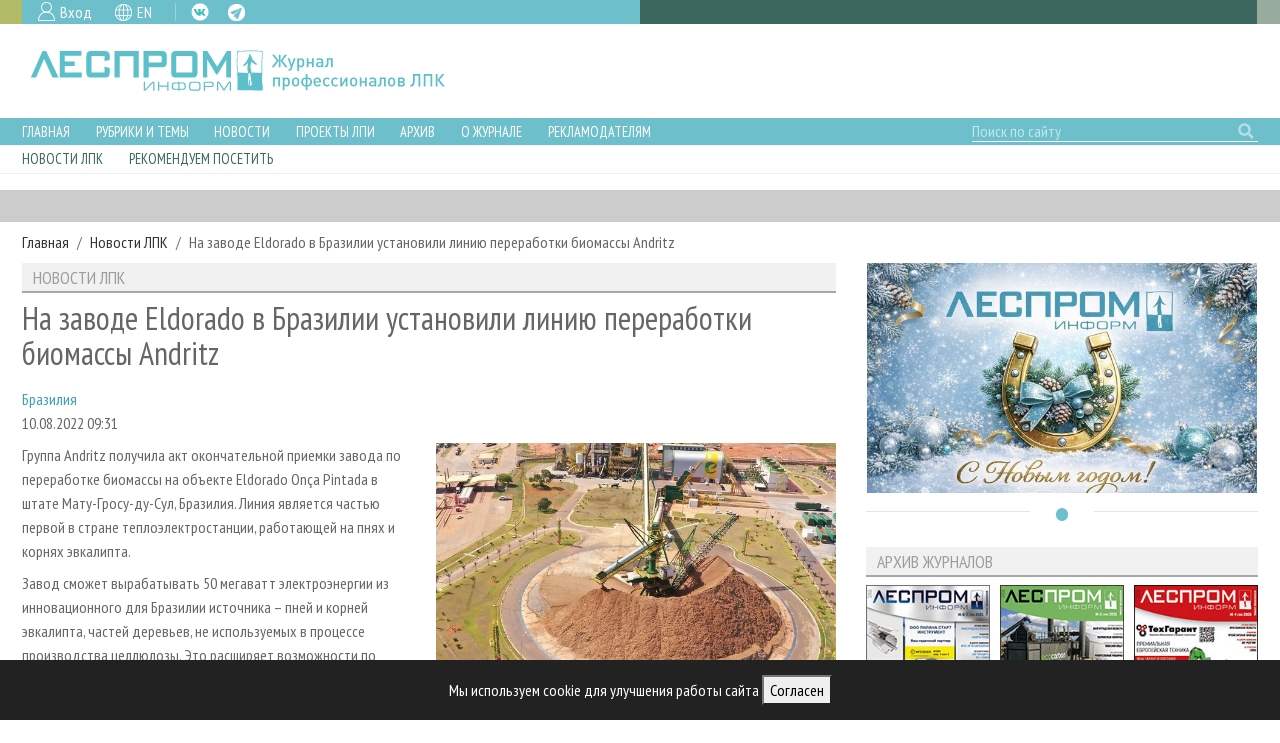

--- FILE ---
content_type: text/html; charset=UTF-8
request_url: https://lesprominform.ru/delayed.html?action=recomended&owner=news-18406
body_size: 1891
content:
<div>&nbsp;</div>
<div class="row">
					
<div class="block-news block col-sm-6"><h2 class="block-title"><span>Новости по теме</span></h2><div class="block-content"><article class="news teaser ">
	<div class="row">
		<div class="col-12 d-flex align-items-center justify-content-between">
			<div class="date d-inline-block text-left">16.01.2026</div>
		</div>
		<div class="col-auto pr-2">
			<div class="image">
				<a href="https://lesprominform.ru/news.html?id=24838"><img src="/resources/icon-news.png" alt="" /></a>
			</div>
		</div>
		<div class="col pl-0">
			<div class="date text-left big">16.01.2026</div>
			<div class="title"><a href="../news.html?id=24838">«Свеза» запустила корпоративную программу «Лесной колледж» для специалистов лесозаготовки</a></div>
		</div>
	</div>
</article>
<article class="news teaser ">
	<div class="row">
		<div class="col-12 d-flex align-items-center justify-content-between">
			<div class="date d-inline-block text-left">14.01.2026</div>
		</div>
		<div class="col-auto pr-2">
			<div class="image">
				<a href="https://lesprominform.ru/news.html?id=24828"><img src="/resources/icon-news.png" alt="" /></a>
			</div>
		</div>
		<div class="col pl-0">
			<div class="date text-left big">14.01.2026</div>
			<div class="title"><a href="../news.html?id=24828">КБК «КАМА» направил около 870 млн рублей на модернизацию производства в 2025 году</a></div>
		</div>
	</div>
</article>
<article class="news teaser ">
	<div class="row">
		<div class="col-12 d-flex align-items-center justify-content-between">
			<div class="date d-inline-block text-left">08.01.2026</div>
		</div>
		<div class="col-auto pr-2">
			<div class="image">
				<a href="https://lesprominform.ru/news.html?id=24824"><img src="/resources/icon-news.png" alt="" /></a>
			</div>
		</div>
		<div class="col pl-0">
			<div class="date text-left big">08.01.2026</div>
			<div class="title"><a href="../news.html?id=24824">«Свеза» участвует в разработке мастер-плана развития Великоустюгского округа вместе с ДОМ.РФ</a></div>
		</div>
	</div>
</article>
<article class="news teaser ">
	<div class="row">
		<div class="col-12 d-flex align-items-center justify-content-between">
			<div class="date d-inline-block text-left">05.01.2026</div>
		</div>
		<div class="col-auto pr-2">
			<div class="image">
				<a href="https://lesprominform.ru/news.html?id=24822"><img src="https://lesprominform.ru/media/news_preview/tmb/00047465--w768.jpg" alt="" /></a>
			</div>
		</div>
		<div class="col pl-0">
			<div class="date text-left big">05.01.2026</div>
			<div class="title"><a href="../news.html?id=24822">Мировой сектор лесопродукции в 2024 году демонстрирует умеренный рост после резкого спада годом ранее</a></div>
		</div>
	</div>
</article>
<article class="news teaser ">
	<div class="row">
		<div class="col-12 d-flex align-items-center justify-content-between">
			<div class="date d-inline-block text-left">04.01.2026</div>
		</div>
		<div class="col-auto pr-2">
			<div class="image">
				<a href="https://lesprominform.ru/news.html?id=24820"><img src="/resources/icon-news.png" alt="" /></a>
			</div>
		</div>
		<div class="col pl-0">
			<div class="date text-left big">04.01.2026</div>
			<div class="title"><a href="../news.html?id=24820">В Бобруйске завершается строительство высокотехнологичного деревообрабатывающего комплекса</a></div>
		</div>
	</div>
</article>
<article class="news teaser ">
	<div class="row">
		<div class="col-12 d-flex align-items-center justify-content-between">
			<div class="date d-inline-block text-left">04.01.2026</div>
		</div>
		<div class="col-auto pr-2">
			<div class="image">
				<a href="https://lesprominform.ru/news.html?id=24819"><img src="/resources/icon-news.png" alt="" /></a>
			</div>
		</div>
		<div class="col pl-0">
			<div class="date text-left big">04.01.2026</div>
			<div class="title"><a href="../news.html?id=24819">На предприятии ВЛП в Вохтоге осуществили тестовый запуск новой линии по производству ЛДСП</a></div>
		</div>
	</div>
</article>
<article class="news teaser ">
	<div class="row">
		<div class="col-12 d-flex align-items-center justify-content-between">
			<div class="date d-inline-block text-left">31.12.2025</div>
		</div>
		<div class="col-auto pr-2">
			<div class="image">
				<a href="https://lesprominform.ru/news.html?id=24817"><img src="/resources/icon-news.png" alt="" /></a>
			</div>
		</div>
		<div class="col pl-0">
			<div class="date text-left big">31.12.2025</div>
			<div class="title"><a href="../news.html?id=24817">«Свеза»: фанерный комбинат в Санкт-Петербурге отмечает 115-летие</a></div>
		</div>
	</div>
</article>
<article class="news teaser ">
	<div class="row">
		<div class="col-12 d-flex align-items-center justify-content-between">
			<div class="date d-inline-block text-left">29.12.2025</div>
		</div>
		<div class="col-auto pr-2">
			<div class="image">
				<a href="https://lesprominform.ru/news.html?id=24813"><img src="/resources/icon-news.png" alt="" /></a>
			</div>
		</div>
		<div class="col pl-0">
			<div class="date text-left big">29.12.2025</div>
			<div class="title"><a href="../news.html?id=24813">«Свеза» модернизирует участок брикетирования на комбинате в Мантурове с инвестициями 25 млн рублей</a></div>
		</div>
	</div>
</article>
</div></div>
<div class="block-articles block col-sm-6"><h2 class="block-title"><span>Статьи по теме</span></h2><div class="block-content"><article class="news teaser ">
	<div class="row">
		<div class="col-12 d-flex align-items-center justify-content-between">
			<div class="date d-inline-block text-left">28.11.2025</div>
						<div class="tag rubric rubric3 small text-right">
                <a href="https://lesprominform.ru/jarticles.html?id=6917">
				    <span>Развитие</span>
				    <i class="rubricon small"></i>
                </a>
			</div>
					</div>
		<div class="col-auto pr-2">
			<div class="image">
				<a href="https://lesprominform.ru/jarticles.html?id=6917"><img src="https://lesprominform.ru/media/jarticles_preview/tmb/00047230--w768.jpg" alt="" /></a>
			</div>
		</div>
		<div class="col pl-0">
			<div class="title"><a href="https://lesprominform.ru/jarticles.html?id=6917">Как в Коми делают клееную балку. «Фанера Трейд»</a></div>
		</div>
	</div>
</article>
<article class="news teaser ">
	<div class="row">
		<div class="col-12 d-flex align-items-center justify-content-between">
			<div class="date d-inline-block text-left">28.11.2025</div>
						<div class="tag rubric rubric10 small text-right">
                <a href="https://lesprominform.ru/jarticles.html?id=6928">
				    <span>Лесопиление</span>
				    <i class="rubricon small"></i>
                </a>
			</div>
					</div>
		<div class="col-auto pr-2">
			<div class="image">
				<a href="https://lesprominform.ru/jarticles.html?id=6928"><img src="https://lesprominform.ru/media/jarticles_preview/tmb/00047277--w768.jpg" alt="" /></a>
			</div>
		</div>
		<div class="col pl-0">
			<div class="title"><a href="https://lesprominform.ru/jarticles.html?id=6928">Northsaw. Пакетоформирующие машины</a></div>
		</div>
	</div>
</article>
<article class="news teaser ">
	<div class="row">
		<div class="col-12 d-flex align-items-center justify-content-between">
			<div class="date d-inline-block text-left">28.11.2025</div>
						<div class="tag rubric rubric12 small text-right">
                <a href="https://lesprominform.ru/jarticles.html?id=6929">
				    <span>Деревообработка</span>
				    <i class="rubricon small"></i>
                </a>
			</div>
					</div>
		<div class="col-auto pr-2">
			<div class="image">
				<a href="https://lesprominform.ru/jarticles.html?id=6929"><img src="https://lesprominform.ru/media/jarticles_preview/tmb/00047308--w768.jpg" alt="" /></a>
			</div>
		</div>
		<div class="col pl-0">
			<div class="title"><a href="https://lesprominform.ru/jarticles.html?id=6929">Столярная мастерская. Часть 2</a></div>
		</div>
	</div>
</article>
<article class="news teaser ">
	<div class="row">
		<div class="col-12 d-flex align-items-center justify-content-between">
			<div class="date d-inline-block text-left">28.11.2025</div>
						<div class="tag rubric rubric12 small text-right">
                <a href="https://lesprominform.ru/jarticles.html?id=6930">
				    <span>Деревообработка</span>
				    <i class="rubricon small"></i>
                </a>
			</div>
					</div>
		<div class="col-auto pr-2">
			<div class="image">
				<a href="https://lesprominform.ru/jarticles.html?id=6930"><img src="https://lesprominform.ru/media/jarticles_preview/tmb/00047309--w768.jpg" alt="" /></a>
			</div>
		</div>
		<div class="col pl-0">
			<div class="title"><a href="https://lesprominform.ru/jarticles.html?id=6930">Производство деревянной оснастки на модельных участках литейных производст</a></div>
		</div>
	</div>
</article>
<article class="news teaser ">
	<div class="row">
		<div class="col-12 d-flex align-items-center justify-content-between">
			<div class="date d-inline-block text-left">28.11.2025</div>
						<div class="tag rubric rubric14 small text-right">
                <a href="https://lesprominform.ru/jarticles.html?id=6932">
				    <span>Производство плит</span>
				    <i class="rubricon small"></i>
                </a>
			</div>
					</div>
		<div class="col-auto pr-2">
			<div class="image">
				<a href="https://lesprominform.ru/jarticles.html?id=6932"><img src="https://lesprominform.ru/media/jarticles_preview/tmb/00047322--w768.jpg" alt="" /></a>
			</div>
		</div>
		<div class="col pl-0">
			<div class="title"><a href="https://lesprominform.ru/jarticles.html?id=6932">«истконсалт». Трибологический инжиниринг</a></div>
		</div>
	</div>
</article>
<article class="news teaser ">
	<div class="row">
		<div class="col-12 d-flex align-items-center justify-content-between">
			<div class="date d-inline-block text-left">28.11.2025</div>
						<div class="tag rubric rubric15 small text-right">
                <a href="https://lesprominform.ru/jarticles.html?id=6933">
				    <span>Деревянное домостроение</span>
				    <i class="rubricon small"></i>
                </a>
			</div>
					</div>
		<div class="col-auto pr-2">
			<div class="image">
				<a href="https://lesprominform.ru/jarticles.html?id=6933"><img src="https://lesprominform.ru/media/jarticles_preview/tmb/00047331--w768.jpg" alt="" /></a>
			</div>
		</div>
		<div class="col pl-0">
			<div class="title"><a href="https://lesprominform.ru/jarticles.html?id=6933">Будущее за prefab?</a></div>
		</div>
	</div>
</article>
<article class="news teaser ">
	<div class="row">
		<div class="col-12 d-flex align-items-center justify-content-between">
			<div class="date d-inline-block text-left">28.11.2025</div>
						<div class="tag rubric rubric17 small text-right">
                <a href="https://lesprominform.ru/jarticles.html?id=6935">
				    <span>Мебельное производство</span>
				    <i class="rubricon small"></i>
                </a>
			</div>
					</div>
		<div class="col-auto pr-2">
			<div class="image">
				<a href="https://lesprominform.ru/jarticles.html?id=6935"><img src="https://lesprominform.ru/media/jarticles_preview/d01.jpg" alt="" /></a>
			</div>
		</div>
		<div class="col pl-0">
			<div class="title"><a href="https://lesprominform.ru/jarticles.html?id=6935">Кондукторы для установки фурнитуры и сборки мебели</a></div>
		</div>
	</div>
</article>
<article class="news teaser ">
	<div class="row">
		<div class="col-12 d-flex align-items-center justify-content-between">
			<div class="date d-inline-block text-left">28.11.2025</div>
						<div class="tag rubric rubric17 small text-right">
                <a href="https://lesprominform.ru/jarticles.html?id=6936">
				    <span>Мебельное производство</span>
				    <i class="rubricon small"></i>
                </a>
			</div>
					</div>
		<div class="col-auto pr-2">
			<div class="image">
				<a href="https://lesprominform.ru/jarticles.html?id=6936"><img src="https://lesprominform.ru/media/jarticles_preview/tmb/00047348--w768.jpg" alt="" /></a>
			</div>
		</div>
		<div class="col pl-0">
			<div class="title"><a href="https://lesprominform.ru/jarticles.html?id=6936">Hold. Автоматизация мебельного производства нового уровня</a></div>
		</div>
	</div>
</article>
</div></div>
</div>

--- FILE ---
content_type: text/html; charset=UTF-8
request_url: https://lesprominform.ru/delayed.html?action=linked-news&id=18406
body_size: 738
content:
<div class="card"><div class="card-body"><h5 class="card-title">Новости по теме:</h5><p class="card-text"><span class="badge badge-info">24.06.2022 08:02</span> <a class="card-link" href="../news.html?id=18047">Специалисты Kohlbach запустили энергетическую установку на ТЭЦ в Красноярском крае</a></p><p class="card-text"><span class="badge badge-info">14.06.2022 15:50</span> <a class="card-link" href="../news.html?id=17952">Norske Skog переведет завод во Франции на возобновляемые источники энергии</a></p><p class="card-text"><span class="badge badge-info">13.05.2022 11:00</span> <a class="card-link" href="../news.html?id=17696">Valmet поможет модернизировать Вильнюсскую ТЭЦ</a></p><p class="card-text"><span class="badge badge-info">10.08.2022 11:28</span> <a class="card-link" href="../news.html?id=18411">Финляндия на 31% сократила объем торговли энергетической древесиной</a></p><p class="card-text"><span class="badge badge-info">17.08.2022 08:00</span> <a class="card-link" href="../news.html?id=18463">Andritz поставит компании Paracel линию по производству целлюлозы</a></p><p class="card-text"><span class="badge badge-info">25.08.2022 11:48</span> <a class="card-link" href="../news.html?id=18536">Осенью Arauco запустит новую линию производства эвкалиптовой целлюлозы</a></p><p class="card-text"><span class="badge badge-info">13.10.2022 10:46</span> <a class="card-link" href="../news.html?id=18980">Smurfit Kappa инвестирует 100 млн долларов в модернизацию предприятия в Колумбии</a></p></div></div>

--- FILE ---
content_type: text/css
request_url: https://assets.lesprominform.ru/css/index.css?hash151768597200
body_size: 80337
content:
@charset "UTF-8";
@import url("https://fonts.googleapis.com/css?family=Roboto:300,400,500,700");
@import url("https://fonts.googleapis.com/css?family=PT+Sans+Narrow:400,700&subset=cyrillic");
@import url("https://fonts.googleapis.com/css?family=Open+Sans&subset=cyrillic");
.h-xs-up,
.hidden-xs-up {
  display: none !important; }

@media (max-width: 575.98px) {
  .h-xs-down,
  .hidden-xs-down {
    display: none !important; } }

@media (min-width: 576px) {
  .h-sm-up,
  .hidden-sm-up {
    display: none !important; } }

@media (max-width: 767.98px) {
  .h-sm-down,
  .hidden-sm-down {
    display: none !important; } }

@media (min-width: 768px) {
  .h-md-up,
  .hidden-md-up {
    display: none !important; } }

@media (max-width: 991.98px) {
  .h-md-down,
  .hidden-md-down {
    display: none !important; } }

@media (min-width: 992px) {
  .h-lg-up,
  .hidden-lg-up {
    display: none !important; } }

@media (max-width: 1199.98px) {
  .h-lg-down,
  .hidden-lg-down {
    display: none !important; } }

@media (min-width: 1200px) {
  .h-xl-up,
  .hidden-xl-up {
    display: none !important; } }

.h-xl-down,
.hidden-xl-down {
  display: none !important; }

body {
  font-family: 'PT Sans Narrow';
  font-weight: 300;
  color: #666; }

.color1 {
  background: #b1ba67; }

.color2 {
  background: #6dc0cb; }

.color3 {
  background: #3c675f; }

.color4 {
  background: #97ab9f; }

.container-fluid {
  max-width: 1266px; }

section {
  margin-bottom: 1.5rem; }

img {
  max-width: 100%; }

h1,
h2,
h3,
h4,
h5,
h6 {
  margin-bottom: 0.5em; }
  h1 *,
  h2 *,
  h3 *,
  h4 *,
  h5 *,
  h6 * {
    font-weight: inherit !important; }

h1 {
  font-size: 2rem;
  line-height: 1.1; }
  @media (max-width: 767.98px) {
    h1 {
      font-size: 1.8rem; } }
  @media (max-width: 575.98px) {
    h1 {
      font-size: 1.5rem; } }
  .logo > h1 {
    margin-bottom: 0; }

h2 {
  font-size: 1.7rem; }
  h2.block-title {
    text-transform: uppercase;
    border-bottom: 2px solid #a7a7a7;
    font-size: 1.1rem;
    background: #f1f1f1;
    display: flex;
    align-items: center;
    justify-content: flex-start;
    margin: 0 0 0.5rem;
    padding: 0 0.6em; }
    .summary-line + h2.block-title {
      margin-top: 1.5em; }
    h2.block-title a {
      padding: 0 0.9em;
      color: #939393;
      text-decoration: underline;
      text-transform: uppercase;
      margin-left: 1em;
      border-left: 1px solid;
      display: inline-block;
      line-height: 1; }
      h2.block-title a::after {
        content: ' >>'; }
      h2.block-title a:hover {
        text-decoration: none; }
    h2.block-title span {
      color: #9d9d9d;
      padding: 0.2em 0;
      display: inline-block; }
  @media (max-width: 767.98px) {
    h2 {
      font-size: 1.1rem;
      margin: 1.5rem 0; } }
  @media (max-width: 575.98px) {
    h2 {
      font-size: 1rem; } }

h3 {
  font-size: 1.5rem; }

h4 {
  font-size: 1.3rem; }

h5 {
  font-size: 1.1rem; }

h6 {
  font-size: 1rem; }

hr {
  margin-top: 0.8em;
  margin-bottom: 0.8em; }

.btn-success {
  background-color: #83AE2E;
  border-color: #83AE2E; }

a {
  color: #333; }
  .content a,
  .node-content a {
    color: #3ea1ae; }
    .content a:hover,
    .node-content a:hover {
      color: #307e88; }
  a:hover {
    color: #111; }

strong {
  font-weight: bold; }

article .content > div,
p {
  margin-bottom: 0.5rem; }

.block-sidebar {
  position: relative; }
  .block-sidebar > .block-sticky {
    top: 0;
    position: absolute;
    left: 15px;
    right: 15px; }
    .block-sidebar > .block-sticky.position-sticky {
      top: 65px !important; }
    @media (max-width: 991.98px) {
      .block-sidebar > .block-sticky {
        position: sticky; } }

body .hidden-from-guests {
  display: none; }

body.logged-in .hidden-from-guests {
  display: block; }

body.search .news.teaser .image img {
  max-width: 150px; }

body.test #breadcrumb,
body.test .forest,
body.test footer,
body.test header {
  display: none; }

body.test h2 {
  margin: 2rem; }

body.test .flickity {
  max-width: 390px;
  margin: 0 auto; }

body.test .banners {
  max-width: 1266px;
  margin: 0 auto 100px; }

#breadcrumb {
  margin: -1.1rem 0 0; }
  #breadcrumb ol.breadcrumb {
    background: none;
    padding: 0.6rem 0;
    margin: 0;
    display: block; }
    #breadcrumb ol.breadcrumb li {
      display: inline; }

.pagination .page-item a {
  color: #333; }

.pagination .page-item.active a {
  z-index: 2;
  color: #fff;
  background-color: #777;
  border-color: #777; }

.node-content .content + .summary-line {
  display: none; }

.node-content .content[class*="cut-"] {
  position: relative;
  overflow: hidden; }
  .node-content .content[class*="cut-"] + .summary-line {
    display: block;
    text-align: right;
    border-bottom: 1px solid #ddd;
    height: 1.2rem;
    margin-bottom: 2em;
    margin-top: -0.7em; }
    .node-content .content[class*="cut-"] + .summary-line a {
      line-height: 2.3rem;
      color: #939393;
      text-decoration: underline; }
      .node-content .content[class*="cut-"] + .summary-line a span {
        background: #fff;
        padding-left: 0.8em;
        font-size: 0.8em;
        font-weight: 600; }
        .node-content .content[class*="cut-"] + .summary-line a span::after {
          content: ' >>'; }
  .node-content .content[class*="cut-"].cut-25 {
    max-height: calc((100vh - 300px) / 4); }
  .node-content .content[class*="cut-"].cut-50 {
    max-height: calc((100vh - 300px) / 2); }
  .node-content .content[class*="cut-"].cut-75 {
    max-height: calc((100vh - 300px) / 1.33); }
  @media (max-width: 991.98px) {
    .node-content .content[class*="cut-"].cut-25 {
      max-height: calc((100vh - 340px) / 4); }
    .node-content .content[class*="cut-"].cut-50 {
      max-height: calc((100vh - 340px) / 2); }
    .node-content .content[class*="cut-"].cut-75 {
      max-height: calc((100vh - 340px) / 1.33); } }
  @media (max-width: 767.98px) {
    .node-content .content[class*="cut-"].cut-25 {
      max-height: calc((100vh - 320px) / 4); }
    .node-content .content[class*="cut-"].cut-50 {
      max-height: calc((100vh - 320px) / 2); }
    .node-content .content[class*="cut-"].cut-75 {
      max-height: calc((100vh - 320px) / 1.33); } }
  @media (max-width: 575.98px) {
    .node-content .content[class*="cut-"].cut-25 {
      max-height: calc((100vh - (100vw * 0.7)) / 4); }
    .node-content .content[class*="cut-"].cut-50 {
      max-height: calc((100vh - (100vw * 0.7)) / 2); }
    .node-content .content[class*="cut-"].cut-75 {
      max-height: calc((100vh - (100vw * 0.7)) / 1.33); } }
  .node-content .content[class*="cut-"]::after {
    position: absolute;
    content: '';
    bottom: 0;
    width: 100%;
    height: 50px;
    display: block;
    background: linear-gradient(to bottom, rgba(255, 255, 255, 0), white); }

.node-content .content > * {
  max-width: 100%; }
  @media (max-width: 650px) {
    .node-content .content > * {
      width: 100% !important; }
      .node-content .content > * div {
        width: 100% !important; } }

.node-content img.brdr {
  border: 1px solid #ccc; }

.node-content img[style*="float"][style*="right"] {
  margin: 0.5rem 0 0.5rem 1.2rem; }

.node-content img[style*="float"][style*="left"] {
  margin: 0.5rem 1.2rem 0.5rem 0; }

@media (max-width: 650px) {
  .node-content img {
    width: 100% !important;
    height: auto !important;
    margin: 0 auto;
    display: block; } }

.node-content figure.image {
  display: block !important; }
  @media (min-width: 650px) {
    .node-content figure.image[style*="float"] {
      max-width: 50% !important;
      margin: 0.5em; } }
  .node-content figure.image[style*="float"][style*="right"] {
    margin: 0.5rem 0 0.5rem 1.2rem; }
  .node-content figure.image[style*="float"][style*="left"] {
    margin: 0.5rem 1.2rem 0.5rem 0; }
  .node-content figure.image[style*="float"] a,
  .node-content figure.image[style*="float"] img {
    width: 100%;
    display: block;
    margin-top: 1em;
    height: auto; }
    .node-content figure.image[style*="float"] a:first-child,
    .node-content figure.image[style*="float"] img:first-child {
      margin-top: 0; }
  .node-content figure.image br {
    display: none; }
  .node-content figure.image figcaption {
    line-height: 1.2;
    margin-top: 0.3em;
    white-space: pre-line; }

.node-content .cut-open {
  margin: 0 auto 2em;
  display: block;
  cursor: pointer; }

.link-line {
  min-height: 30px;
  text-align: right;
  line-height: 31px; }
  .link-line .wrapper {
    width: 100%;
    height: 3px; }
  .link-line a {
    white-space: nowrap;
    display: block;
    padding: 0 40px 0 1em;
    color: #6dc0cb;
    font-weight: 400;
    font-size: 1.2em;
    z-index: 20;
    position: relative;
    background: url("[data-uri]") 100% 50% no-repeat; }

.forest {
  display: flex;
  justify-content: center;
  overflow: hidden;
  align-items: center;
  background: url("../images/forest2.jpg");
  background-attachment: fixed;
  padding: 1rem; }

.banners-placeholder {
  width: 100%;
  display: flex;
  flex-wrap: wrap;
  justify-content: center; }
  .banners-placeholder:not(.section):not(.block) {
    margin-bottom: 0 !important;
    padding-bottom: 0 !important; }
  .banners-placeholder.section {
    margin: 1rem 0; }
  .banners-placeholder.gray {
    background: #ccc;
    padding: 1em 0; }
  .banners-placeholder .placeholder {
    background: linear-gradient(90deg, #ffffff, #8a8a8a);
    background-size: 270%;
    animation: gradientAnimation 3s ease infinite; }

@keyframes gradientAnimation {
  0% {
    background-position: 0 50%; }
  50% {
    background-position: 100% 50%; }
  100% {
    background-position: 0 50%; } }
    .banners-placeholder .placeholder#banners-container-1 {
      height: 100px; }
    .banners-placeholder .placeholder#banners-container-2 {
      height: 100px; }
    .banners-placeholder .placeholder#banners-container-23 {
      height: 228px; }
  .block-sidebar .banners-placeholder {
    padding: 0 15px;
    display: flex;
    margin-bottom: 2em;
    justify-content: space-between; }
    .block-sidebar .banners-placeholder.hidden-from-guests {
      display: none; }
    body.logged-in .block-sidebar .banners-placeholder.hidden-from-guests {
      display: flex; }
    @media (max-width: 991.98px) {
      .block-sidebar .banners-placeholder {
        justify-content: space-around; } }
    .block-sidebar .banners-placeholder .banners {
      max-width: none;
      width: auto;
      margin-bottom: 0; }
  .node-content .banners-placeholder {
    padding: 0;
    margin: 0 0 0.5em; }
  .block-sidebar2 .banners-placeholder {
    display: none !important; }
    .block-sidebar2 .banners-placeholder .banners {
      margin-bottom: 1.3em;
      flex-basis: 100%;
      max-width: 100%; }
      .block-sidebar2 .banners-placeholder .banners .banner {
        margin-bottom: 1em; }
        .block-sidebar2 .banners-placeholder .banners .banner:nth-child(-n + 4) {
          display: none !important; }
  #news2 .banners-placeholder .banners {
    flex-flow: row; }
    #news2 .banners-placeholder .banners .banner {
      flex: 0 0 50% !important;
      max-width: 50% !important; }

.banners.format4 {
  flex-flow: column; }
  .banners.format4 .banner {
    padding: 0;
    flex: 0 0 auto; }

@media (min-width: 992px) {
  .banners.format23 {
    flex-flow: column; } }

.banners.format23 .banner {
  margin: 0.5em 0; }

@media (max-width: 1199.98px) {
  .banners:not(.format8):not(.format4):not(.format22):not(.format10) .banner {
    padding: 0.5rem !important; } }

.banners.format10 .banner {
  margin-right: 0.2em; }
  @media (max-width: 1199.98px) {
    .banners.format10 .banner {
      padding: 0.1rem !important; } }
  .banners.format10 .banner.nid28 {
    order: 1; }
  .banners.format10 .banner.nid27 {
    order: 2; }
  .banners.format10 .banner.nid32 {
    order: 3; }

.banners .banner {
  overflow: hidden;
  position: relative;
  display: inline-block;
  max-width: 100%; }
  .banners .banner .desktop .item,
  .banners .banner .mobile .item {
    position: relative; }
    .banners .banner .desktop .item:hover .info,
    .banners .banner .mobile .item:hover .info {
      transform: none; }
    .banners .banner .desktop .item .info,
    .banners .banner .mobile .item .info {
      position: absolute;
      background: rgba(0, 0, 0, 0.7);
      display: flex;
      align-items: center;
      justify-content: space-around;
      transform: translateY(100%);
      transition: all 0.4s;
      top: 0;
      left: 0;
      right: 0;
      bottom: 0; }
      .banners .banner .desktop .item .info a,
      .banners .banner .mobile .item .info a {
        color: #fff;
        font-size: 1.3em; }

.tag {
  text-align: left; }
  .tag.rubric.small {
    font-size: 0.6rem; }
  .tag a {
    display: inline-flex !important;
    width: auto !important;
    align-items: center; }
    .tag a.active {
      font-weight: bold; }
    .tag a span {
      margin-right: 3px; }

.rec a {
  margin-bottom: 1em;
  display: block; }

article.news.teaser-big {
  border-bottom: 2px solid #f0f0f0;
  padding-bottom: 1em;
  margin-bottom: 0.7em; }
  article.news.teaser-big .image {
    margin-top: 0.5rem;
    height: 75px;
    width: 145px; }
    article.news.teaser-big .image img {
      height: 100%;
      object-fit: cover;
      width: 100%; }
      @media (max-width: 575.98px) {
        article.news.teaser-big .image img {
          max-width: none;
          width: 70%;
          display: block; } }
      @media (max-width: 400px) {
        article.news.teaser-big .image img {
          width: 100%; } }
  article.news.teaser-big .date a,
  article.news.teaser-big .tags a {
    color: #333; }

article .tags a {
  color: #5ab8c4; }

i.rubricon {
  background-image: url("../images/icons-rubrics.png");
  height: 100px;
  display: block;
  object-fit: contain;
  width: 100px;
  background-size: cover;
  transform: scale(0.75) translate3d(-17px, -17px, 0) perspective(1px); }
  .rubric1 i.rubricon {
    background-position-y: 0; }
  .rubric2 i.rubricon {
    background-position-y: -129px; }
  .rubric3 i.rubricon {
    background-position-y: -260px; }
  .rubric4 i.rubricon {
    background-position-y: -396px; }
  .rubric5 i.rubricon {
    background-position-y: -527px; }
  .rubric6 i.rubricon {
    background-position-y: -657px; }
  .rubric7 i.rubricon {
    background-position-y: -783px; }
  .rubric8 i.rubricon {
    background-position-y: -911px; }
  .rubric9 i.rubricon {
    background-position-y: -1035px; }
  .rubric10 i.rubricon {
    background-position-y: -1163px; }
  .rubric11 i.rubricon {
    background-position-y: -1289px; }
  .rubric12 i.rubricon {
    background-position-y: -1424px; }
  .rubric13 i.rubricon {
    background-position-y: -1550px; }
  .rubric14 i.rubricon {
    background-position-y: -1715px; }
  .rubric15 i.rubricon {
    background-position-y: -1846px; }
  .rubric16 i.rubricon {
    background-position-y: -1979px; }
  .rubric17 i.rubricon {
    background-position-y: -2104px; }
  .rubric18 i.rubricon {
    background-position-y: -2230px; }
  .rubric19 i.rubricon {
    background-position-y: -2353px; }
  .rubric20 i.rubricon {
    background-position-y: -2486px; }
  .rubric21 i.rubricon {
    background-position-y: -2620px; }
  .rubric22 i.rubricon {
    background-position-y: -2743px; }
  .rubric23 i.rubricon {
    background-position-y: -2868px; }
  .rubric24 i.rubricon {
    background-position-y: -2997px; }
  .rubric25 i.rubricon {
    background-position-y: -3122px; }
  .rubric26 i.rubricon {
    background-position-y: -3250px; }
  .rubric27 i.rubricon {
    background-position-y: -3387px; }
  .rubric28 i.rubricon {
    background-position-y: -3525px; }
  .rubric29 i.rubricon {
    background-position-y: -3661px; }
  i.rubricon.small {
    width: 15px;
    height: 15px;
    transform: none;
    background-image: url("../images/icons-rubrics-small.png"); }
    .rubric1 i.rubricon.small {
      background-position-y: 0; }
    .rubric2 i.rubricon.small {
      background-position-y: -20px; }
    .rubric3 i.rubricon.small {
      background-position-y: -39px; }
    .rubric4 i.rubricon.small {
      background-position-y: -60px; }
    .rubric5 i.rubricon.small {
      background-position-y: -79px; }
    .rubric6 i.rubricon.small {
      background-position-y: -99px; }
    .rubric7 i.rubricon.small {
      background-position-y: -118px; }
    .rubric8 i.rubricon.small {
      background-position-y: -137px; }
    .rubric9 i.rubricon.small {
      background-position-y: -156px; }
    .rubric10 i.rubricon.small {
      background-position-y: -175px; }
    .rubric11 i.rubricon.small {
      background-position-y: -193px; }
    .rubric12 i.rubricon.small {
      background-position-y: -214px; }
    .rubric13 i.rubricon.small {
      background-position-y: -233px; }
    .rubric14 i.rubricon.small {
      background-position-y: -257px; }
    .rubric15 i.rubricon.small {
      background-position-y: -277px; }
    .rubric16 i.rubricon.small {
      background-position-y: -297px; }
    .rubric17 i.rubricon.small {
      background-position-y: -315px; }
    .rubric18 i.rubricon.small {
      background-position-y: -334px; }
    .rubric19 i.rubricon.small {
      background-position-y: -353px; }
    .rubric20 i.rubricon.small {
      background-position-y: -373px; }
    .rubric21 i.rubricon.small {
      background-position-y: -393px; }
    .rubric22 i.rubricon.small {
      background-position-y: -411px; }
    .rubric23 i.rubricon.small {
      background-position-y: -430px; }
    .rubric24 i.rubricon.small {
      background-position-y: -449px; }
    .rubric25 i.rubricon.small {
      background-position-y: -468px; }
    .rubric26 i.rubricon.small {
      background-position-y: -487px; }
    .rubric27 i.rubricon.small {
      background-position-y: -507px; }
    .rubric28 i.rubricon.small {
      background-position-y: -528px; }
    .rubric29 i.rubricon.small {
      background-position-y: -549px; }

#result button.arrow-down {
  position: relative;
  padding-left: 23px;
  background: none;
  outline: none;
  border: 0;
  width: 100%;
  text-align: left;
  cursor: pointer;
  margin-bottom: 0.2em;
  opacity: 0.9;
  transition: 0.3s; }
  #result button.arrow-down:hover {
    opacity: 1; }
  #result button.arrow-down::before {
    content: '';
    position: absolute;
    left: 2px;
    height: 16px;
    width: 16px;
    top: calc(50% - 8px);
    background: url("[data-uri]") center no-repeat;
    transform: rotate(180deg);
    transition: 0.3s; }
  #result button.arrow-down.collapsed::before {
    transform: rotate(0); }

.rubrics-list {
  display: flex;
  flex-wrap: wrap;
  margin: 0 -10px; }
  .rubrics-list article.rubric {
    display: flex;
    margin-bottom: 1em;
    flex-basis: calc(100% / 3);
    padding: 0 10px; }
    @media (max-width: 1199.98px) {
      .rubrics-list article.rubric {
        flex-basis: calc(100% / 2); } }
    @media (max-width: 700px) {
      .rubrics-list article.rubric {
        flex-basis: 100%; } }
    .rubrics-list article.rubric h4 {
      font-size: 0.9em;
      text-transform: uppercase;
      margin-bottom: 0.1rem; }
      .rubrics-list article.rubric h4::after {
        content: '';
        width: 100%;
        display: block;
        border-bottom: 1px solid;
        margin-top: 2px; }
      .rubrics-list article.rubric h4 a {
        color: #666; }
    .rubrics-list article.rubric .content {
      width: 100%; }
    .rubrics-list article.rubric1 h4::after, .rubrics-list article.rubric2 h4::after, .rubrics-list article.rubric3 h4::after, .rubrics-list article.rubric4 h4::after, .rubrics-list article.rubric5 h4::after, .rubrics-list article.rubric6 h4::after, .rubrics-list article.rubric7 h4::after {
      border-color: #6cbfca; }
    .rubrics-list article.rubric10 h4::after, .rubrics-list article.rubric11 h4::after, .rubrics-list article.rubric12 h4::after, .rubrics-list article.rubric13 h4::after, .rubrics-list article.rubric8 h4::after, .rubrics-list article.rubric9 h4::after {
      border-color: #b5c64a; }
    .rubrics-list article.rubric14 h4::after, .rubrics-list article.rubric15 h4::after, .rubrics-list article.rubric16 h4::after, .rubrics-list article.rubric17 h4::after, .rubrics-list article.rubric18 h4::after, .rubrics-list article.rubric19 h4::after, .rubrics-list article.rubric20 h4::after {
      border-color: #ef982a; }
    .rubrics-list article.rubric21 h4::after, .rubrics-list article.rubric22 h4::after, .rubrics-list article.rubric23 h4::after, .rubrics-list article.rubric24 h4::after, .rubrics-list article.rubric25 h4::after, .rubrics-list article.rubric26 h4::after, .rubrics-list article.rubric27 h4::after {
      border-color: #15a879; }
    .rubrics-list article.rubric28 h4::after, .rubrics-list article.rubric29 h4::after {
      border-color: #add136; }
    .rubrics-list article.rubric .icon-wrapper {
      width: 75px;
      height: 75px;
      flex-shrink: 0;
      margin-right: 0.8rem; }
    .rubrics-list article.rubric p {
      line-height: 1.2;
      font-size: 0.9em; }

header .top {
  background: linear-gradient(90deg, #b1ba67, #b1ba67 50%, #97ab9f 51%, #97ab9f); }
  @media (max-width: 767.98px) {
    header .top {
      background: linear-gradient(90deg, #b1ba67, #b1ba67 61%, #6dc0cb 61%, #6dc0cb); }
      header .top .row {
        align-items: stretch; } }
  header .top .icons {
    display: flex;
    align-items: center;
    height: 100%; }
    header .top .icons .reg a {
      background: url("../images/icon-user.png") no-repeat;
      width: 17px;
      height: 18px;
      margin: 2px 0;
      padding-left: 22px;
      color: #fff; }
    header .top .icons .lang a {
      background: url("../images/icon-globe.png") left center no-repeat;
      width: 17px;
      height: 18px;
      margin: 2px 7px;
      padding-left: 22px;
      color: #fff; }
    header .top .icons .social {
      border-left: 1px solid #99d3da;
      display: flex;
      padding-left: 15px;
      width: 70px;
      justify-content: space-between; }
      header .top .icons .social a {
        font-size: 0;
        display: inline-block;
        width: 18px;
        height: 18px;
        background-image: url("../images/social/icons-social-fb.png");
        background-size: contain; }
        header .top .icons .social a.vk {
          background-image: url("../images/social/icons-social-vk.png"); }
        header .top .icons .social a.tg {
          background-image: url("../images/social/icons-social-tg.png");
          width: 17px;
          height: 17px;
          position: relative;
          top: 1px; }
        header .top .icons .social a.in {
          background-image: url("../images/social/icons-social-in.png"); }

header .middle .logo img {
  object-fit: contain;
  margin: 1.4rem 0; }

@media (max-width: 767.98px) {
  header .middle .logo {
    justify-content: center; } }

header .middle .partners a {
  display: block; }

header .partners h4 {
  text-align: left;
  font-weight: 300;
  font-size: 0.7rem;
  margin: 0.1rem 0 0.3rem; }

header .partners .col-12:last-child {
  display: flex;
  align-items: center;
  justify-content: space-between; }
  header .partners .col-12:last-child > * {
    object-fit: contain;
    width: 73%; }

.bottom-wrapper {
  background: #fff;
  z-index: 500 !important;
  border-bottom: 1px solid #eee;
  position: sticky;
  top: -1px; }
  .bottom-wrapper .bottom .row {
    position: relative; }
    .bottom-wrapper .bottom .row > div {
      display: flex;
      align-items: center;
      z-index: 5; }
  .bottom-wrapper .bottom .dropdown-trigger,
  .bottom-wrapper .bottom a.openmenu {
    display: none; }
  .bottom-wrapper .bottom .menu {
    flex-flow: column; }
    @media (max-width: 767.98px) {
      .bottom-wrapper .bottom .menu ul {
        width: 100%; }
      .bottom-wrapper .bottom .menu > ul {
        overflow-y: auto !important;
        overflow-x: hidden !important; }
      .bottom-wrapper .bottom .menu a.openmenu {
        width: 100%;
        display: block;
        font-size: 1.4em;
        color: #fff;
        padding: 0 15px;
        line-height: 1.8;
        text-decoration: none; }
        .bottom-wrapper .bottom .menu a.openmenu.opened + ul {
          max-height: 70vh;
          padding: 1em 0; }
      .bottom-wrapper .bottom .menu ul {
        max-height: 0;
        display: block;
        position: static;
        transition: 0.3s;
        overflow: hidden; }
        .bottom-wrapper .bottom .menu ul a {
          border-right: 0 !important;
          font-size: 1.1em;
          line-height: 27px;
          margin-right: 25vw; }
        .bottom-wrapper .bottom .menu ul li.dropdown .dropdown-trigger {
          position: absolute;
          right: 0;
          width: 25vw;
          min-width: 50px;
          color: #fff;
          text-align: center;
          cursor: pointer;
          height: 27px;
          font-size: 1.4em;
          display: flex;
          justify-content: center;
          align-items: center; }
          .bottom-wrapper .bottom .menu ul li.dropdown .dropdown-trigger::before {
            content: '';
            background: url("../images/icon-collapse.png") center no-repeat;
            background-size: 100%;
            transform: rotate(90deg);
            height: 27px;
            width: 27px;
            position: absolute;
            transition: 0.2s;
            right: 5vw; }
          .bottom-wrapper .bottom .menu ul li.dropdown .dropdown-trigger.shown::before {
            transform: rotate(270deg); }
        .bottom-wrapper .bottom .menu ul li.dropdown ul {
          max-height: 0;
          padding: 0;
          border: 0;
          margin-left: 1vw;
          display: block;
          position: static;
          border-top: 1px solid #fff4;
          padding-left: 3vw; }
          .bottom-wrapper .bottom .menu ul li.dropdown ul.shown {
            max-height: 80vh; } }
  @media (max-width: 767.98px) {
    .bottom-wrapper .bottom .search {
      position: absolute;
      top: 0;
      right: 0; } }
  .bottom-wrapper .bottom .search form {
    display: flex;
    position: relative;
    width: 100%;
    height: 80%; }
    @media (max-width: 1199.98px) {
      .bottom-wrapper .bottom .search form {
        height: 90%; } }
    .bottom-wrapper .bottom .search form input {
      background: none;
      border: 0;
      color: #fff;
      border-bottom: 1px solid;
      padding: 0;
      border-radius: 0; }
      @media (min-width: 768px) and (max-width: 991.98px) {
        .bottom-wrapper .bottom .search form input {
          display: none; } }
      .bottom-wrapper .bottom .search form input::placeholder {
        color: #bfe8ea; }
    .bottom-wrapper .bottom .search form button {
      width: 25px;
      height: 22px;
      border: 0;
      background: url("../images/icon-search.png") center center no-repeat;
      padding: 0;
      cursor: pointer;
      position: absolute;
      right: 0;
      opacity: 0.5;
      bottom: 0;
      transform: scale(0.7); }
      @media (min-width: 768px) and (max-width: 991.98px) {
        .bottom-wrapper .bottom .search form button {
          width: 28px;
          height: 28px;
          background-size: 100%;
          position: static; } }
      .bottom-wrapper .bottom .search form button:active, .bottom-wrapper .bottom .search form button:focus {
        outline: none; }

header .navigation .menu > ul > li:first-child a::before {
  font-family: 'Font Awesome\ 5 Free';
  content: '\f015';
  font-weight: 900;
  margin-right: 5px; }

.navigation .menu > ul > li:first-child a,
.navigation-second .menu > ul > li:first-child a {
  padding-left: 15px; }

.navigation .menu ul,
.navigation-second .menu ul {
  list-style: none;
  display: flex;
  flex-wrap: wrap;
  align-items: center;
  justify-content: space-around;
  height: 100%;
  margin: 0;
  padding: 0; }
  @media (max-width: 575.98px) {
    .navigation .menu ul a,
    .navigation-second .menu ul a {
      border-right: 0 !important; } }
  .navigation .menu ul li,
  .navigation-second .menu ul li {
    padding: 0.2em 0; }
    .navigation .menu ul li a,
    .navigation-second .menu ul li a {
      white-space: nowrap;
      color: #fff;
      text-transform: uppercase;
      display: block;
      padding: 0 0.8rem;
      font-size: 0.9em; }
    .navigation .menu ul li.dropdown,
    .navigation-second .menu ul li.dropdown {
      position: relative; }
      .navigation .menu ul li.dropdown ul,
      .navigation-second .menu ul li.dropdown ul {
        background: #6dc0cb;
        display: none;
        position: absolute;
        border: 1px solid #777;
        border-radius: 0.2rem;
        top: 100%;
        left: 0;
        z-index: 5;
        height: auto;
        padding: 0.7rem 0.4rem; }
      @media (min-width: 768px) {
        .navigation .menu ul li.dropdown:hover ul,
        .navigation-second .menu ul li.dropdown:hover ul {
          display: block; } }

.navigation .fas,
.navigation-second .fas {
  font-size: 1.3em; }

footer .navigation .menu ul li, footer
.navigation-second .menu ul li {
  font-size: 0.9em; }

.navigation-second {
  background: #fff; }
  .navigation-second .menu > ul > li:first-child a {
    padding-left: 0; }
  .navigation-second a {
    color: #3c675f !important; }

footer {
  background: #599EA5; }
  section + footer {
    margin-top: -1.5rem; }
  footer .icons {
    display: flex;
    align-items: center;
    justify-content: space-between;
    flex-flow: wrap; }
    @media (max-width: 1199.98px) {
      footer .icons {
        max-width: 390px; } }
    @media (max-width: 767.98px) {
      footer .icons {
        margin: 0 auto; } }
    @media (max-width: 1199.98px) {
      footer .icons .icon {
        flex-basis: 50%; } }
    @media (max-width: 400px) {
      footer .icons .icon {
        flex-basis: 100%; } }
    footer .icons .icon a {
      display: block;
      color: #fff;
      line-height: 36px;
      padding-left: 50px;
      margin: 8px 0;
      white-space: nowrap;
      max-width: 210px;
      background: url("../images/icons.png") 0 center no-repeat; }
    footer .icons .icon:nth-child(1) a {
      background-position: 0 center; }
    footer .icons .icon:nth-child(2) a {
      background-position: -230px center; }
    footer .icons .icon:nth-child(3) a {
      background-position: -473px 0; }
    footer .icons .icon:nth-child(4) a {
      background-position: -719px 0; }
  footer .social {
    display: flex;
    max-width: 130px;
    justify-content: space-between;
    align-items: center;
    height: 30px;
    margin-top: 2em !important; }
    @media (max-width: 767.98px) {
      footer .social {
        margin: 0 auto; } }
    footer .social a {
      font-size: 0;
      width: 20px;
      height: 20px;
      background: url("../images/icons-social.png") 3px center no-repeat;
      display: block;
      position: relative; }
      footer .social a:not(:last-child)::after {
        position: absolute;
        height: 30px;
        right: -50px;
        content: '';
        top: calc(50% - 15px); }
      footer .social a:nth-child(2) {
        background-position-x: -38px; }
      footer .social a:nth-child(3) {
        background-position-x: -79px; }
      footer .social a:nth-child(4) {
        background-position-x: -119px; }
  @media (min-width: 768px) {
    footer .menu ul {
      display: block !important; } }
  footer .logo {
    display: flex;
    flex-flow: column;
    padding-top: 0.4em;
    justify-content: space-between;
    text-align: right; }
    @media (max-width: 767.98px) {
      footer .logo {
        text-align: center; } }
    footer .logo span {
      font-size: 0.75em;
      color: #fff;
      font-weight: 600; }
  footer .top {
    height: 25px;
    background: linear-gradient(90deg, #b1ba67, #b1ba67 50%, #97ab9f 49%, #97ab9f); }
    footer .top .block {
      height: 25px; }
    @media (max-width: 767.98px) {
      footer .top {
        background: linear-gradient(90deg, #b1ba67, #b1ba67 61%, #6dc0cb 61%, #6dc0cb); }
        footer .top .row {
          align-items: stretch; } }

.wrapper.ads #about .event {
  text-align: center; }
  .wrapper.ads #about .event .date {
    display: inline-block;
    margin: 0 auto;
    text-align: center;
    padding: 0.3em 2em;
    color: #fff;
    margin: 1em 0; }

.wrapper.ads #ads h3 {
  margin: 1rem 0 2rem; }

.wrapper.ads #ads h4 {
  background: #90aca0;
  color: #fff;
  padding: 0.4rem 1rem;
  font-size: 1rem;
  font-weight: 400;
  text-transform: uppercase; }

.wrapper.ads #ads table {
  width: 100%;
  margin-bottom: 3rem; }
  .wrapper.ads #ads table tr:nth-child(even) {
    background: #f1f1f1; }
  .wrapper.ads #ads table tr.vip {
    background: linear-gradient(to right, #bce7e9, #f1f1f1); }
  .wrapper.ads #ads table tr td,
  .wrapper.ads #ads table tr th {
    padding: 0.4rem 1rem;
    vertical-align: top;
    color: #000; }
    @media (max-width: 767.98px) {
      .wrapper.ads #ads table tr td,
      .wrapper.ads #ads table tr th {
        font-size: 0.8em;
        padding: 0.2rem 0.3rem; } }
    @media (max-width: 575.98px) {
      .wrapper.ads #ads table tr td,
      .wrapper.ads #ads table tr th {
        font-size: 0.7em;
        padding: 0.2rem 0.1rem; } }
  .wrapper.ads #ads table.banads td:first-child {
    width: 34%; }
  .wrapper.ads #ads table.banads a {
    color: #6dc0cb; }

.wrapper.ads #ads a.tech {
  background: url("../images/tech.png") left center no-repeat;
  padding-left: 30px;
  height: 25px;
  color: #5bc0ca;
  display: block;
  line-height: 25px;
  font-weight: 600;
  font-size: 0.9rem;
  margin: 1em 0; }

body.archive h2 .nav .nav-item.active {
  display: none; }

body.archive .years a {
  color: #777;
  font-size: 1.2em;
  font-weight: 400; }
  body.archive .years a.active {
    color: #000; }

body.archive .magazines .magazine {
  text-align: center; }
  body.archive .magazines .magazine a.title {
    margin: 1em 0 0.5em;
    display: block; }
  body.archive .magazines .magazine a.pdf {
    color: #777;
    font-size: 0.8em; }

body.archive .magazines-short .row {
  text-align: center;
  width: 100%;
  justify-content: space-between; }
  body.archive .magazines-short .row .head {
    font-weight: 500; }
  body.archive .magazines-short .row .content a {
    display: block; }

body.tile .block-articles article:not(:last-child),
body.tile .block-news article:not(:last-child) {
  padding-bottom: 0.8em;
  margin-bottom: 0.3em;
  border-bottom: 1px solid #ddd; }

body.tile .block-magazine .magazine.teaser-wide a.image {
  max-width: 250px; }
  @media (max-width: 575.98px) {
    body.tile .block-magazine .magazine.teaser-wide a.image {
      width: 60%;
      margin: 0 auto;
      display: block;
      text-align: center; } }
  body.tile .block-magazine .magazine.teaser-wide a.image img {
    max-height: 150px; }
    @media (max-width: 575.98px) {
      body.tile .block-magazine .magazine.teaser-wide a.image img {
        max-height: none; } }

body.tile .block-magazine .magazine.teaser-wide .pdf {
  text-decoration: underline; }
  body.tile .block-magazine .magazine.teaser-wide .pdf:hover {
    text-decoration: none; }

body.tile .block-plitka {
  margin-bottom: 0;
  padding-bottom: 0; }
  body.tile .block-plitka .magazine.teaser-wide .wrapper {
    max-width: 250px; }

body.plitka section#main {
  margin-bottom: 0; }

body.plitka .block-plitka .wrapper {
  width: 200px;
  transform: perspective(1px);
  position: relative;
  padding-top: 62.5%;
  overflow: hidden;
  border: 1px solid; }
  @media (max-width: 430px) {
    body.plitka .block-plitka .wrapper {
      width: 100%;
      height: 60vw; } }
  body.plitka .block-plitka .wrapper img {
    transition: all 0.4s;
    left: 0;
    position: absolute;
    top: 0;
    opacity: 0;
    max-width: 100%;
    width: 100%;
    bottom: 0;
    object-fit: cover;
    height: 100%;
    width: 100%; }
    body.plitka .block-plitka .wrapper img.active {
      opacity: 1; }

body.plitka .block-calendar article.event {
  max-width: none; }
  body.plitka .block-calendar article.event a {
    min-height: auto;
    height: 140px;
    flex-flow: row; }
    body.plitka .block-calendar article.event a .image {
      flex-basis: 215px; }
      @media (max-width: 1199.98px) {
        body.plitka .block-calendar article.event a .image {
          flex-basis: 50%; } }
      @media (max-width: 991.98px) {
        body.plitka .block-calendar article.event a .image {
          flex-basis: 35%; } }
      @media (max-width: 767.98px) {
        body.plitka .block-calendar article.event a .image {
          flex-basis: 215px; } }
    body.plitka .block-calendar article.event a .content {
      display: flex;
      flex-flow: column;
      flex-grow: 1;
      font-size: 0.9em;
      flex-basis: 40%; }
      body.plitka .block-calendar article.event a .content div {
        padding: 0 0.5em; }
        body.plitka .block-calendar article.event a .content div.title {
          line-height: 1.2; }

@media (max-width: 600px) {
  body.news .node-content img {
    width: 100%; } }

body.show table {
  display: block;
  overflow-x: auto;
  padding: 0 2px; }
  body.show table tr:nth-child(even) {
    background: #f1f1f1; }
  body.show table tr th {
    padding: 0.5rem 0.9rem;
    font-weight: 600; }
  body.show table tr td {
    padding: 0.5rem 0.9rem;
    font-weight: 400;
    border: 1px solid #ccc; }
    body.show table tr td:nth-child(1) {
      width: 8%; }
    body.show table tr td:nth-child(2) {
      width: 20%; }
    body.show table tr td:nth-child(3) {
      width: 10%; }
    body.show table tr td:nth-child(4) {
      width: 20%; }
    body.show table tr td:nth-child(5) {
      width: 11%; }

body.show .event {
  margin-bottom: 1rem; }
  body.show .event .date {
    color: #6dc0cb;
    font-size: 1.1em;
    font-weight: 500;
    margin-right: 0.5rem; }
  body.show .event .title {
    font-weight: 600;
    font-size: 1.2em; }

body.show #show td:nth-child(1) {
  color: #6dc0cb;
  font-size: 1.1em;
  font-weight: 600; }

body.magazine .wrapper {
  margin-bottom: 2rem; }
  body.magazine .wrapper:not(:last-child) {
    border-bottom: 1px solid #ddd; }
  body.magazine .wrapper .node {
    margin-bottom: 2rem; }

body.magazine h4.rubric {
  font-size: 1em;
  display: flex;
  line-height: 0.8em; }
  body.magazine h4.rubric i {
    margin-right: .5em; }

body.magazine .date {
  font-size: 1.2em;
  font-weight: 500;
  color: #bbb; }

body.magazine .tags a {
  background: #90aca0;
  color: #fff;
  display: inline-block;
  padding: 0 0.3rem;
  border-radius: 1rem;
  margin: 0.15rem 0.1rem;
  font-size: 0.9em; }

body.magazine .description {
  font-size: 0.8em;
  display: block; }

body.magazine .reg-open .date {
  color: #6dc0cb; }

body.magazine .reg-open .reg {
  display: inline-block !important;
  color: #6dc0cb; }

body.magazine .years {
  justify-content: space-between; }
  body.magazine .years a {
    color: #bbb;
    font-size: 1.2em;
    font-weight: 400; }
    body.magazine .years a.active {
      color: #333; }

.flickity {
  display: none;
  margin-bottom: 30px; }
  .flickity.flickity-enabled {
    display: block; }
  .flickity.underline::after {
    position: absolute;
    content: '';
    bottom: -19px;
    width: 100%;
    border-bottom: 1px solid #e5e5e5; }
  .flickity .slide {
    width: 100%;
    text-align: center; }
    .flickity .slide a {
      display: block;
      width: 100%; }
  .flickity.gallery {
    display: block !important; }
    .flickity.gallery .gallery-main,
    .flickity.gallery .gallery-nav {
      display: none; }
      .flickity.gallery .gallery-main.flickity-enabled,
      .flickity.gallery .gallery-nav.flickity-enabled {
        display: block; }
      .flickity.gallery .gallery-main a,
      .flickity.gallery .gallery-nav a {
        display: block;
        height: 100%; }
      .flickity.gallery .gallery-main img,
      .flickity.gallery .gallery-nav img {
        object-fit: cover;
        width: 100% !important;
        height: 100% !important; }
    .flickity.gallery .gallery-main .record {
      width: 100%;
      height: 610px; }
      @media (min-width: 992px) and (max-width: 1199.98px) {
        .flickity.gallery .gallery-main .record {
          height: 450px; } }
      @media (max-width: 767.98px) {
        .flickity.gallery .gallery-main .record {
          height: 60vw; } }
    .flickity.gallery .gallery-nav .record {
      width: 25%;
      height: 140px;
      margin-right: 3px;
      margin-top: 3px; }
      @media (min-width: 992px) and (max-width: 1199.98px) {
        .flickity.gallery .gallery-nav .record {
          height: 110px; } }
      @media (max-width: 767.98px) {
        .flickity.gallery .gallery-nav .record {
          height: 15vw; } }
      @media (max-width: 575.98px) {
        .flickity.gallery .gallery-nav .record {
          height: 20vw;
          width: calc(100% / 3); } }
    .flickity.gallery .flickity-button {
      opacity: 0.8; }
      .flickity.gallery .flickity-button.previous {
        left: 20px; }
      .flickity.gallery .flickity-button.next {
        right: 20px; }
  .flickity.load .slide {
    width: 100%;
    margin-right: 10px; }
    #banners-container-12 .flickity.load .slide {
      height: 230px; }
      @media (max-width: 1250px) {
        #banners-container-12 .flickity.load .slide {
          height: 18.5vw; } }
      @media (max-width: 991.98px) {
        #banners-container-12 .flickity.load .slide {
          height: auto; } }
    .flickity.load .slide a {
      padding: 0 0.5px; }
      .flickity.load .slide a img {
        width: 100%; }
  #banners-container-9 .flickity.load .slide {
    width: calc(160px); }
  .flickity.calendar {
    margin: 0 -8px; }
    .flickity.calendar .slide {
      width: calc(100% / 5);
      padding: 8px; }
      @media (max-width: 1199.98px) {
        .flickity.calendar .slide {
          width: calc(100% / 4); } }
      @media (max-width: 991.98px) {
        .flickity.calendar .slide {
          width: calc(100% / 3); } }
      @media (max-width: 767.98px) {
        .flickity.calendar .slide {
          width: calc(100% / 2); } }
  .flickity.top-news {
    margin-bottom: 0; }
    .flickity.top-news .flickity-page-dots {
      right: 15px;
      left: auto;
      bottom: 27px;
      background: none;
      transform: none; }
      .flickity.top-news .flickity-page-dots .dot {
        background: #ccc;
        width: 10px;
        height: 10px;
        margin: 0 0.8em; }
        .flickity.top-news .flickity-page-dots .dot.is-selected {
          background: #6dc0cb; }
  .flickity.partners {
    margin-bottom: 60px; }
    .flickity.partners .slide {
      width: calc(100% / 6);
      margin-right: 20px; }
      @media (max-width: 1199.98px) {
        .flickity.partners .slide {
          width: calc(100% / 5); } }
      @media (max-width: 991.98px) {
        .flickity.partners .slide {
          width: calc(100% / 4); } }
      @media (max-width: 767.98px) {
        .flickity.partners .slide {
          width: calc(100% / 3);
          margin-right: 10px; } }
      @media (max-width: 575.98px) {
        .flickity.partners .slide {
          width: calc(100% / 2); } }
    .flickity.partners .flickity-page-dots {
      bottom: -40px; }

.flickity-button {
  background: #b1ba67;
  opacity: 0.6;
  border-radius: 0.3em;
  transition: 0.3s; }
  .flickity-button:disabled {
    opacity: 0.3 !important; }
  .flickity-button:hover {
    background: #b1ba67;
    opacity: 0.8; }
  .flickity-button.previous {
    left: -60px; }
    @media (max-width: 1350px) {
      .flickity-button.previous {
        left: 5px; } }
  .flickity-button.next {
    right: -60px; }
    @media (max-width: 1350px) {
      .flickity-button.next {
        right: 5px; } }
  .flickity-button svg {
    fill: #fff; }

.flickity-page-dots {
  z-index: 5;
  width: auto;
  display: flex;
  background: #fff;
  left: 50%;
  transform: translateX(-50%);
  bottom: -28px;
  padding: 0 0.6em; }
  @media (max-width: 575.98px) {
    #slider .flickity-page-dots {
      left: 0;
      transform: none; } }
  @media (max-width: 767.98px) {
    #banners-container-9 .flickity-page-dots {
      display: none; } }
  .flickity-page-dots li.dot {
    cursor: pointer;
    height: 0.8em;
    width: 0.8em;
    margin: 0 1em;
    border-radius: 100%;
    border: 1px solid transparent;
    background-clip: content-box; }
    @media (max-width: 575.98px) {
      #slider .flickity-page-dots li.dot {
        margin: 0 0.5em; } }
    .flickity-page-dots li.dot.is-selected {
      background: #6dc0cb;
      border: 0.2em solid #6dc0cb; }

body.events .block-events .wrapper {
  margin-bottom: 2rem; }
  body.events .block-events .wrapper:not(:last-child) {
    border-bottom: 1px solid #ddd; }
  body.events .block-events .wrapper .node {
    margin-bottom: 2rem; }

body.events .block-events .image img {
  width: 100%;
  height: auto; }
  @media (min-width: 576px) {
    body.events .block-events .image img {
      width: 180px;
      height: 120px;
      object-fit: cover; } }

body.events .block-events .date {
  font-size: 1.2em;
  font-weight: 500;
  color: #bbb; }

body.events .block-events .tags a {
  background: #90aca0;
  color: #fff;
  display: inline-block;
  padding: 0 0.3rem;
  border-radius: 1rem;
  margin: 0.15rem 0.1rem;
  font-size: 0.9em; }

body.events .block-events .description {
  font-size: 0.8em;
  display: block; }

body.events .reg-open .date {
  color: #6dc0cb; }

body.events .reg-open .reg {
  display: inline-block !important;
  color: #6dc0cb; }

body.events .years {
  justify-content: space-between; }
  body.events .years a {
    color: #bbb;
    font-size: 1.2em;
    font-weight: 400; }
    body.events .years a.active {
      color: #333; }

body.events article.events .content a.get-button {
  color: #fff;
  background: #6dc0cb url(../images/icon-form.png) 18% center no-repeat;
  padding: 0.3em 3em 0.3em 4em;
  font-size: 1.8em;
  margin: 1em 0 0;
  display: inline-block;
  transition: 0.2s; }
  @media (max-width: 575.98px) {
    body.events article.events .content a.get-button {
      padding: 0.3em 2em 0.3em 3em;
      white-space: nowrap;
      max-width: 100%;
      background-position-x: 11%; } }
  @media (max-width: 400px) {
    body.events article.events .content a.get-button {
      padding: 0.3em 2em;
      background-position-x: 5%; } }
  body.events article.events .content a.get-button:hover {
    background-color: #3ea1ae; }

.wrapper.contacts h4 {
  margin-top: 1.2rem;
  margin-bottom: 0.1rem; }

.wrapper.contacts .persons {
  justify-content: space-between; }
  @media (max-width: 991.98px) {
    .wrapper.contacts .persons {
      justify-content: space-evenly; } }
  .wrapper.contacts .persons .person {
    text-align: center;
    max-width: 190px; }
    .wrapper.contacts .persons .person span {
      font-size: 0.85em;
      color: #0c675e;
      font-weight: 500;
      line-height: 1.2em;
      display: block; }
    .wrapper.contacts .persons .person a {
      color: #979797;
      font-size: 0.75em;
      white-space: nowrap; }

.wrapper.contacts #outside .persons .person {
  padding: 0 5px;
  max-width: none; }

.wrapper.contacts #experts h4 {
  margin: 1.2rem 0 0.2rem; }

.wrapper.contacts #key .event {
  text-align: center; }
  .wrapper.contacts #key .event .date {
    display: inline-block;
    margin: 0 auto;
    text-align: center;
    padding: 0.3em 2em;
    color: #fff;
    margin: 1em 0; }

.block-articles #banners-container-11,
.block-articles .banners-container-11,
.block-news #banners-container-11,
.block-news .banners-container-11,
.block-sidebar #banners-container-11,
.block-sidebar .banners-container-11 {
  margin-top: 0.8em;
  display: block; }

.block-articles #banners-container-23,
.block-news #banners-container-23,
.block-sidebar #banners-container-23 {
  display: block !important;
  width: 100%; }

.block {
  margin-bottom: 0.5em;
  padding-bottom: 1em;
  position: relative; }
  footer .block {
    margin-bottom: 0;
    padding-bottom: 0; }
  .block-top-news .slide {
    position: relative;
    height: 460px;
    background-size: cover;
    background-position: 50%; }
    @media (max-width: 767.98px) {
      .block-top-news .slide {
        height: calc(50vw + 50px); } }
    .block-top-news .slide > .row {
      position: relative; }
    .block-top-news .slide a {
      color: #fff;
      height: 100%;
      background: linear-gradient(to bottom, transparent 20%, #000c); }
      @media (max-width: 767.98px) {
        .block-top-news .slide a {
          line-height: 1.2; } }
      .block-top-news .slide a:hover {
        text-decoration: none; }
    .block-top-news .slide .title-block {
      color: #fff;
      font-size: 1.5rem;
      position: relative;
      z-index: 5;
      margin: auto 0 2.2rem; }
      @media (max-width: 767.98px) {
        .block-top-news .slide .title-block {
          font-size: 1.2rem; } }
      @media (max-width: 575.98px) {
        .block-top-news .slide .title-block {
          font-size: 1rem; } }
      @media (max-width: 440px) {
        .block-top-news .slide .title-block {
          font-size: 0.9rem; } }
      .block-top-news .slide .title-block .date {
        padding: 0 1.5rem; }
        @media (max-width: 575.98px) {
          .block-top-news .slide .title-block .date {
            padding: 0 1rem; } }
      .block-top-news .slide .title-block .title {
        text-align: left;
        padding: 0.5rem 1.5rem 1.5rem; }
        @media (max-width: 767.98px) {
          .block-top-news .slide .title-block .title {
            padding: 0.5rem 1.5rem 1.5rem; } }
        @media (max-width: 575.98px) {
          .block-top-news .slide .title-block .title {
            padding: 0.5rem 1rem 1rem; } }
        .block-top-news .slide .title-block .title a {
          font-size: 1.3em; }
  .block-text h2 {
    margin-bottom: 0.3em; }
  .block-projects .row {
    margin: 0 -0.3rem;
    justify-content: center; }
    .block-projects .row > div {
      padding: 0 0.3rem;
      margin-bottom: 0.5rem; }
      .block-projects .row > div.link1 a::before {
        background: url("../images/projects/icons-projects1.png") center no-repeat; }
      .block-projects .row > div.link1 a:hover::before {
        background: url("../images/projects/icons-projects1h.png") center no-repeat; }
      .block-projects .row > div.link2 a::before {
        background: url("../images/projects/icons-projects2.png") center no-repeat; }
      .block-projects .row > div.link2 a:hover::before {
        background: url("../images/projects/icons-projects2h.png") center no-repeat; }
      .block-projects .row > div.link3 a::before {
        background: url("../images/projects/icons-projects3.png") center no-repeat; }
      .block-projects .row > div.link3 a:hover::before {
        background: url("../images/projects/icons-projects3h.png") center no-repeat; }
      .block-projects .row > div.link4 a::before {
        background: url("../images/projects/icons-projects4.png") center no-repeat; }
      .block-projects .row > div.link4 a:hover::before {
        background: url("../images/projects/icons-projects4h.png") center no-repeat; }
      .block-projects .row > div.link5 a::before {
        background: url("../images/projects/icons-projects5.png") center no-repeat; }
      .block-projects .row > div.link5 a:hover::before {
        background: url("../images/projects/icons-projects5h.png") center no-repeat; }
      .block-projects .row > div.link6 a::before {
        background: url("../images/projects/icons-projects6.png") center no-repeat; }
      .block-projects .row > div.link6 a:hover::before {
        background: url("../images/projects/icons-projects6h.png") center no-repeat; }
      .block-projects .row > div.link7 a::before {
        background: url("../images/projects/icons-projects7.png") center no-repeat; }
      .block-projects .row > div.link7 a:hover::before {
        background: url("../images/projects/icons-projects7h.png") center no-repeat; }
      .block-projects .row > div.link8 a::before {
        background: url("../images/projects/icons-projects8.png") center no-repeat; }
      .block-projects .row > div.link8 a:hover::before {
        background: url("../images/projects/icons-projects8h.png") center no-repeat; }
  .block-projects a {
    color: #6dc0cb;
    display: block;
    height: 100%;
    padding: 90px 0.2rem 0.5rem;
    text-align: center;
    line-height: 1.2;
    position: relative;
    font-size: 0.8em;
    transition: 0.2s;
    box-shadow: 1px 1px 1px 0 #ccc; }
    .block-projects a:hover {
      color: #fff;
      background: #6dc0cb; }
      .block-projects a:hover::before {
        border: 2px solid #fff; }
    .block-projects a::before {
      content: '';
      background-size: 40px !important;
      position: absolute;
      display: block;
      width: 70px;
      height: 70px;
      left: calc(50% - 35px);
      top: 12px;
      border: 2px solid #6dc0cb;
      border-radius: 100%;
      transition: 0.2s; }

@media (min-width: 992px) and (max-width: 1120px) {
  .block-projects a::before {
    background-size: 55px !important;
    border: none; } }
  .block-archive .row {
    margin: 0 -5px; }
  .block-archive .magazine {
    padding: 0 5px;
    text-align: center; }
    .block-archive .magazine a.pdf {
      display: block;
      text-align: center;
      color: #979797;
      text-decoration: underline;
      font-size: 0.9em; }
      .block-archive .magazine a.pdf:hover {
        text-decoration: none; }
  .block-main-images .content div span {
    position: absolute;
    bottom: 0;
    left: 15px;
    right: 15px;
    background: rgba(0, 0, 0, 0.3);
    color: #fff;
    padding: 0.3em; }
    .block-main-images .content div span a {
      color: #fff; }
  .block-main-images .content div .wrapper {
    overflow: hidden;
    position: relative;
    padding-top: 62.5%;
    transform: perspective(1px);
    cursor: pointer; }
  .block-main-images .content div img {
    transition: all 0.4s;
    left: 0;
    position: absolute;
    top: 0;
    opacity: 0;
    max-width: 100%;
    width: 100%; }
    .block-main-images .content div img.active {
      opacity: 1; }
  .block-main-images .content div:hover img {
    transform: scale(1.2); }
  .block-main-images .content > a {
    position: absolute;
    left: 0;
    top: 0;
    right: 0;
    bottom: 0; }
  .block-news {
    display: flex;
    flex-flow: column; }
  .block-index-filters .index-filters .line {
    display: flex;
    justify-content: space-between; }
    .block-index-filters .index-filters .line-all {
      flex-wrap: wrap;
      margin-left: -5px;
      margin-right: -5px; }
      .block-index-filters .index-filters .line-all a {
        margin: 0 5px 10px !important; }
  .block-index-filters .index-filters a {
    display: inline-block;
    box-shadow: 0 0 4px #b7b7b7;
    margin-bottom: 10px;
    padding: 3px 10px;
    border-radius: 3px;
    flex-grow: 1;
    text-align: center;
    font-weight: bold; }
    .block-index-filters .index-filters a:not(:last-child) {
      margin-right: 10px; }
    .block-index-filters .index-filters a.active {
      box-shadow: 0 2px 6px #357e88; }
  .block-articles h3, .block-news h3, .block-recommend h3 {
    text-align: center;
    margin: 0;
    color: #fff;
    font-size: 1.5rem;
    font-weight: 400;
    white-space: nowrap; }
  .block-articles .fader, .block-news .fader, .block-recommend .fader {
    max-height: 2165px;
    overflow: hidden; }
  .block-articles .head, .block-news .head, .block-recommend .head {
    padding: 1em; }
  .block-articles.news.teaser .tag, .block-news.news.teaser .tag, .block-recommend.news.teaser .tag {
    display: inline-block;
    padding: 1px 5px;
    background-color: #b8e8ff;
    border-radius: 3px;
    font-size: 85%;
    height: 22px;
    margin: 10px 0; }
    .block-articles.news.teaser .tag a, .block-news.news.teaser .tag a, .block-recommend.news.teaser .tag a {
      color: #222; }
    .block-articles.news.teaser .tag.active, .block-news.news.teaser .tag.active, .block-recommend.news.teaser .tag.active {
      background-color: #006; }
    .block-articles.news.teaser .tag.active a, .block-news.news.teaser .tag.active a, .block-recommend.news.teaser .tag.active a {
      color: #fff; }
  .block-articles h2 + article, .block-news h2 + article, .block-recommend h2 + article {
    margin-top: 0 !important;
    border-top: 0 !important; }
  .block-articles article, .block-news article, .block-recommend article {
    padding-top: 0.6em; }
    .block-articles article.teaser.big, .block-news article.teaser.big, .block-recommend article.teaser.big {
      padding-top: 0 !important;
      position: relative; }
      .block-articles article.teaser.big:not(:nth-last-child(2)), .block-news article.teaser.big:not(:nth-last-child(2)), .block-recommend article.teaser.big:not(:nth-last-child(2)) {
        margin-bottom: -0.8em;
        border-top: 0; }
      .block-articles article.teaser.big > .row > div, .block-news article.teaser.big > .row > div, .block-recommend article.teaser.big > .row > div {
        max-width: 100%;
        width: 100%; }
        .block-articles article.teaser.big > .row > div:nth-child(2), .block-news article.teaser.big > .row > div:nth-child(2), .block-recommend article.teaser.big > .row > div:nth-child(2) {
          padding-right: 1rem !important; }
        .block-articles article.teaser.big > .row > div:last-child, .block-news article.teaser.big > .row > div:last-child, .block-recommend article.teaser.big > .row > div:last-child {
          z-index: 5;
          position: absolute;
          padding-left: 1rem !important;
          bottom: 0;
          left: 0;
          right: 0; }
          .block-articles article.teaser.big > .row > div:last-child .date.big, .block-news article.teaser.big > .row > div:last-child .date.big, .block-recommend article.teaser.big > .row > div:last-child .date.big {
            display: inline-block !important;
            color: #fff;
            margin-bottom: 0.5rem; }
          .block-articles article.teaser.big > .row > div:last-child a, .block-news article.teaser.big > .row > div:last-child a, .block-recommend article.teaser.big > .row > div:last-child a {
            color: #fff;
            height: auto;
            padding-bottom: 1rem; }
      .block-articles article.teaser.big .image, .block-news article.teaser.big .image, .block-recommend article.teaser.big .image {
        width: 100%;
        height: auto;
        position: relative; }
        .block-articles article.teaser.big .image::before, .block-news article.teaser.big .image::before, .block-recommend article.teaser.big .image::before {
          position: absolute;
          z-index: 1;
          top: 0;
          left: 0;
          right: 0;
          bottom: 0;
          content: '';
          pointer-events: none;
          background: linear-gradient(to bottom, transparent 20%, #000000cf 100%); }
        .block-articles article.teaser.big .image img, .block-news article.teaser.big .image img, .block-recommend article.teaser.big .image img {
          max-height: none;
          height: 229px; }
    body:not(.tile) .block-articles article:not(:first-child), body:not(.tile) .block-news article:not(:first-child), body:not(.tile) .block-recommend article:not(:first-child) {
      padding-top: 0.6em;
      margin-top: 0.8em;
      border-top: 1px solid #ddd; }
    .block-articles article .image, .block-news article .image, .block-recommend article .image {
      width: 115px;
      height: 75px; }
      .block-articles article .image img, .block-news article .image img, .block-recommend article .image img {
        object-fit: cover;
        height: 100%;
        width: 100%;
        max-height: 240px; }
        @media (max-width: 1199.98px) {
          .block-articles article .image img, .block-news article .image img, .block-recommend article .image img {
            max-height: 20vw; } }
        @media (max-width: 767.98px) {
          .block-articles article .image img, .block-news article .image img, .block-recommend article .image img {
            max-height: 25vw; } }
        @media (max-width: 575.98px) {
          .block-articles article .image img, .block-news article .image img, .block-recommend article .image img {
            max-height: 35vw; } }
    .block-articles article .date, .block-news article .date, .block-recommend article .date {
      font-size: 0.7em; }
      body.dev .block-articles article .date, body.dev .block-news article .date, body.dev .block-recommend article .date {
        display: flex; }
        body.dev .block-articles article .date span, body.dev .block-news article .date span, body.dev .block-recommend article .date span {
          margin-right: 0.5em; }
      .block-articles article .date.big, .block-news article .date.big, .block-recommend article .date.big {
        display: none; }
    .block-articles article .this, .block-news article .this, .block-recommend article .this {
      display: none; }
      .block-articles article .this span, .block-news article .this span, .block-recommend article .this span {
        color: #fff;
        padding: 0 0 0.1em;
        font-size: 0.8em;
        display: block;
        white-space: nowrap;
        text-align: center;
        margin-top: 0.2em; }
      @media (max-width: 767.98px) {
        .block-articles article .this, .block-news article .this, .block-recommend article .this {
          order: -1;
          margin-top: 0 !important; }
          .block-articles article .this span, .block-news article .this span, .block-recommend article .this span {
            margin: 0; } }
    .block-articles article .title a, .block-news article .title a, .block-recommend article .title a {
      display: block;
      line-height: 1.2rem;
      height: 75px;
      overflow: hidden; }
      @media (max-width: 767.98px) {
        .block-articles article .title a, .block-news article .title a, .block-recommend article .title a {
          overflow: visible;
          height: auto; } }
  .block-news .fader {
    overflow: hidden;
    position: relative; }
    .block-news .fader::after {
      content: '';
      position: absolute;
      bottom: 0;
      left: 0;
      right: 0;
      height: 50px;
      background: linear-gradient(to bottom, #fff0, #fff5 30%, #fffa 57%, #fff 100%);
      z-index: 5; }
  .block-news article .date::after {
    margin-left: 0.4em;
    font-weight: bold; }
  .block-news article:not(.preview):not(.big) > .row > .image-line {
    display: none; }
  .block-news article.preview > .row > div:nth-child(3) {
    padding-left: 0; }
  .block-news article .title a {
    height: auto; }
  .block-news article .share > a {
    display: inline-block;
    width: 16px;
    height: 15px;
    margin-right: 2px;
    background-image: url("../images/social/icons-social-vk.png");
    font-size: 0;
    line-height: 24px;
    background-size: contain; }
    .block-news article .share > a:hover {
      background-image: url("../images/social/icons-social-vkh.png"); }
    .block-news article .share > a.fb {
      background-image: url("../images/social/icons-social-fb.png"); }
      .block-news article .share > a.fb:hover {
        background-image: url("../images/social/icons-social-fbh.png"); }
  .block-news article .share div {
    background: url("../images/social/icons-social-dots.png") no-repeat;
    position: relative;
    display: inline-block;
    width: 16px;
    height: 15px;
    background-size: contain; }
    .block-news article .share div:hover {
      background-image: url("../images/social/icons-social-dotsh.png"); }
    .block-news article .share div ul {
      display: none;
      position: absolute;
      border: 1px solid #eee;
      background: #fff;
      padding: 0.4em 0.8em;
      margin: 0;
      list-style: none;
      right: -7px;
      top: 99%;
      z-index: 7;
      box-shadow: 1px -1px 1px -1px #ccc; }
      .block-news article .share div ul a {
        padding-right: 30px;
        width: 100%;
        background-size: contain;
        background-repeat: no-repeat;
        background-position: right center;
        display: block; }
      .block-news article .share div ul li a.tw {
        background-image: url("../images/social/icons-social-tw.png"); }
        .block-news article .share div ul li a.tw:hover {
          background-image: url("../images/social/icons-social-twh.png"); }
    .block-news article .share div:hover ul {
      display: block; }
  .block-news article.marked .date {
    color: #6dc0cb;
    font-weight: bold; }
  .block-news article.big > .row > div:first-child {
    z-index: 5;
    position: absolute;
    left: 0;
    top: 0.8em;
    right: 0;
    color: #fff; }
    .block-news article.big > .row > div:first-child a {
      color: #fff; }
  body:not(.dev) .block-news article.cat-1 .date::after {
    content: 'ЛПК';
    color: #3c675f; }
  body:not(.dev) .block-news article.cat-2 .date::after {
    content: 'Журнал';
    color: #6dc0cb; }
  body:not(.dev) .block-news article.cat-3 .date::after {
    content: 'Компании';
    color: #b1ba67; }
  .block-recommend .persons {
    border-top: 1px solid #ddd;
    margin-top: 1em;
    padding-top: 1em; }
  .block-media a.head {
    display: block;
    margin-bottom: 2px;
    padding-left: 45px;
    background: #6dc0cb url("../images/social/icons-social-fb.png") 7px center no-repeat;
    color: #fff;
    font-size: 1.3em;
    background-size: 30px;
    height: 40px;
    border-radius: 4px;
    line-height: 40px;
    font-family: 'Open Sans'; }
    @media (max-width: 767.98px) {
      .block-media a.head {
        font-size: 1.2em; } }
  .block-media #instagram a.head {
    background-image: url("../images/social/icons-social-in.png"); }
  .block-media #instagram iframe {
    margin-left: -2px;
    width: calc(100% + 3px); }
  .block-media a:hover {
    text-decoration: none; }
  .block-media .valutec {
    background: #000;
    max-width: 400px;
    margin: 0 auto; }
    .block-media .valutec .inner {
      border-bottom: 2px solid #fff;
      max-height: 100%;
      position: relative; }
      .block-media .valutec .inner .overlay {
        position: absolute;
        z-index: 5;
        left: 0;
        top: 0;
        right: 0;
        bottom: 0; }
      .block-media .valutec .inner iframe {
        max-width: 100%; }
    .block-media .valutec .line1 .logo a {
      display: block;
      width: 140px;
      height: 24px; }
    .block-media .valutec .line1 .social {
      display: flex;
      justify-content: space-between;
      width: 117px; }
      .block-media .valutec .line1 .social a {
        display: block;
        font-size: 0;
        width: 24px;
        height: 24px;
        background: url("../images/media/line1-social.png"); }
        .block-media .valutec .line1 .social a:nth-child(2) {
          background-position: 100% 0; }
        .block-media .valutec .line1 .social a:nth-child(3) {
          background: url("../images/media/ln.png"); }
    .block-media .valutec .line2 {
      height: 225px; }
    .block-media .valutec .line3 {
      display: flex; }
      .block-media .valutec .line3:hover a {
        color: #aaa !important; }
      .block-media .valutec .line3 a:first-child {
        padding: 3.2em 0.3em 0.5em;
        text-align: center;
        width: 163px;
        background: url("../images/media/exhibition-logotype.png") 10px 8px/auto 40px no-repeat;
        line-height: 1.2;
        display: block;
        color: #777;
        transition: 0.15s;
        flex-shrink: 0; }
      .block-media .valutec .line3 a:last-child {
        padding: 0.3em 0.6em;
        line-height: 1.3;
        display: flex;
        color: #777;
        align-items: center;
        transition: 0.15s; }
  .block-media.mediabanner-biele > .inner {
    background: none;
    border-color: #000; }
    .block-media.mediabanner-biele > .inner .line1 .logo a {
      display: block;
      width: 160px;
      margin-top: 3px;
      height: 57px;
      background: url("../images/media/biele-logo.png"); }
    .block-media.mediabanner-biele > .inner .line1 .social {
      align-items: center;
      width: 92px; }
      .block-media.mediabanner-biele > .inner .line1 .social a {
        display: block;
        width: 33px;
        height: 33px;
        background: url("../images/media/biele-youtube.png") center; }
        .block-media.mediabanner-biele > .inner .line1 .social a:last-child {
          background: url("../images/media/biele-linkedin.png") center; }
    .block-media.mediabanner-biele > .inner .line3 .inner {
      background: #fff; }
      .block-media.mediabanner-biele > .inner .line3 .inner::before {
        display: none; }
    .block-media.mediabanner-biele > .inner .line3 .text {
      color: #000;
      margin-bottom: 0.1em; }
    .block-media.mediabanner-biele > .inner .line3 .read-more a {
      background: red;
      color: #fff;
      border-color: #fff; }
    .block-media.mediabanner-biele > .inner .line4 .inner {
      background: #000; }
      .block-media.mediabanner-biele > .inner .line4 .inner .link1 div {
        background: #777; }
  .block-calendar article.event {
    border: 1px solid #b1ba67;
    border-radius: 3px;
    text-align: center;
    margin: 0 auto 1em;
    overflow: hidden;
    transition: 0.2s; }
    .block-calendar article.event:hover {
      transform: scale(1.02); }
    .block-calendar article.event .date {
      font-size: 1.2em; }
    .block-calendar article.event a {
      min-height: auto;
      height: 140px;
      flex-flow: row;
      display: flex; }
      .block-calendar article.event a img {
        height: 140px;
        object-fit: contain; }
      .block-calendar article.event a:hover {
        text-decoration: none; }
      .block-calendar article.event a .title {
        flex-grow: 1;
        display: flex;
        align-items: center;
        justify-content: center; }
        .block-calendar article.event a .title span {
          line-height: 1.15;
          max-height: 4.6em;
          overflow: hidden; }
      .block-calendar article.event a .geo {
        text-align: left;
        padding: 0 0.5em !important;
        margin-bottom: 0; }
        .block-calendar article.event a .geo span {
          background: url("[data-uri]") left center no-repeat;
          padding-left: 20px;
          white-space: nowrap;
          text-overflow: ellipsis;
          max-width: 100%;
          display: block;
          overflow: hidden; }
      .block-calendar article.event a .image {
        flex-basis: 215px; }
        @media (max-width: 1199.98px) {
          .block-calendar article.event a .image {
            flex-basis: 50%; } }
        @media (max-width: 991.98px) {
          .block-calendar article.event a .image {
            flex-basis: 35%; } }
        @media (max-width: 767.98px) {
          .block-calendar article.event a .image {
            flex-basis: 215px; } }
      .block-calendar article.event a .content {
        display: flex;
        flex-flow: column;
        flex-grow: 1;
        font-size: 0.9em;
        flex-basis: 40%; }
        .block-calendar article.event a .content div {
          padding: 0 0.5em; }
          .block-calendar article.event a .content div.title {
            line-height: 1.2; }
  body.front .block-calendar .months {
    margin: 0 -0.5em;
    display: flex;
    justify-content: space-between; }
    @media (max-width: 991.98px) {
      body.front .block-calendar .months {
        flex-wrap: wrap;
        justify-content: center; } }
    body.front .block-calendar .months a {
      margin: 0 0.5em;
      border-bottom: 1px solid transparent;
      padding-bottom: 0.3em; }
      body.front .block-calendar .months a.active {
        color: #6dc0cb;
        border-color: #6dc0cb; }
  body.front .block-calendar article.event {
    max-width: 222px; }
    body.front .block-calendar article.event a {
      min-height: 270px;
      display: flex;
      flex-flow: column;
      height: auto; }
      body.front .block-calendar article.event a img {
        height: 140px;
        object-fit: cover;
        text-align: left; }
  .block-about .summary-line {
    position: relative;
    top: -27px; }
  .block-links .row a {
    display: block; }
  .block-compilation .block-content {
    margin: 0 -.25rem; }
    .block-compilation .block-content > div {
      margin-bottom: 0.5rem;
      padding: 0 0.25rem; }
    .block-compilation .block-content a.collection {
      background: #97ab9f url(../images/collections/collection1.png) 11px center no-repeat;
      display: flex;
      color: #fff;
      font-size: 1.3em;
      padding: 0.8rem 0.6rem 0.8rem 55px;
      margin-bottom: 0.5rem;
      opacity: 0.9;
      transition: 0.3s;
      line-height: 1.1;
      height: 100%;
      align-items: center; }
      .block-compilation .block-content a.collection1 {
        background-image: url("../images/collections/collection1.png"); }
      .block-compilation .block-content a.collection2 {
        background-image: url("../images/collections/collection2.png"); }
      .block-compilation .block-content a.collection3 {
        background-image: url("../images/collections/collection3.png"); }
      .block-compilation .block-content a.collection4 {
        background-image: url("../images/collections/collection4.png"); }
      .block-compilation .block-content a.collection5 {
        background-image: url("../images/collections/collection5.png"); }
      .block-compilation .block-content a.collection6 {
        background-image: url("../images/collections/collection6.png"); }
      .block-compilation .block-content a.collection7 {
        background-image: url("../images/collections/collection7.png"); }
      .block-compilation .block-content a.collection8 {
        background-image: url("../images/collections/collection8.png"); }
      .block-compilation .block-content a.collection9 {
        background-image: url("../images/collections/collection9.png"); }
      .block-compilation .block-content a.collection10 {
        background-image: url("../images/collections/collection10.png"); }
      .block-compilation .block-content a.collection11 {
        background-image: url("../images/collections/collection11.png"); }
      .block-compilation .block-content a.collection12 {
        background-image: url("../images/collections/collection12.png"); }
      .block-compilation .block-content a.collection13 {
        background-image: url("../images/collections/collection13.png"); }
      .block-compilation .block-content a.collection14 {
        background-image: url("../images/collections/collection14.png"); }
      .block-compilation .block-content a.collection15 {
        background-image: url("../images/collections/collection15.png"); }
      .block-compilation .block-content a.collection16 {
        background-image: url("../images/collections/collection16.png"); }
      .block-compilation .block-content a.collection17 {
        background-image: url("../images/collections/collection17.png"); }
      .block-compilation .block-content a.collection18 {
        background-image: url("../images/collections/collection18.png"); }
      .block-compilation .block-content a.collection19 {
        background-image: url("../images/collections/collection19.png"); }
      .block-compilation .block-content a.collection20 {
        background-image: url("../images/collections/collection20.png"); }
      .block-compilation .block-content a.collection21 {
        background-image: url("../images/collections/collection21.png"); }
      .block-compilation .block-content a.collection22 {
        background-image: url("../images/collections/collection22.png"); }
      .block-compilation .block-content a.collection23 {
        background-image: url("../images/collections/collection23.png"); }
      .block-compilation .block-content a.collection24 {
        background-image: url("../images/collections/collection24.png"); }
      .block-compilation .block-content a.collection25 {
        background-image: url("../images/collections/collection25.png"); }
      .block-compilation .block-content a.collection26 {
        background-image: url("../images/collections/collection26.png"); }
      .block-compilation .block-content a.collection27 {
        background-image: url("../images/collections/collection27.png"); }
      .block-compilation .block-content a.collection28 {
        background-image: url("../images/collections/collection28.png"); }
      .block-compilation .block-content a.collection29 {
        background-image: url("../images/collections/collection29.png"); }
      .block-compilation .block-content a.collection:hover {
        opacity: 1;
        text-decoration: underline; }
  .block-gallery .gallery-main .record .caption {
    position: absolute;
    bottom: 0;
    color: #fff;
    padding: 0.8em 1.5em;
    width: 100%;
    background: #000a;
    transition: 0.3s;
    transform: translateY(100%); }
  .block-gallery .gallery-main .record:hover .caption {
    transform: translateY(0); }
  .block-contacts .person .image {
    height: 180px; }
    .block-contacts .person .image img {
      object-fit: cover;
      width: 100%;
      height: 100%; }
  .block .summary-line {
    text-align: right;
    border-bottom: 1px solid #ddd;
    height: 1.2rem; }
    .block .summary-line a {
      line-height: 2.3rem;
      color: #939393;
      text-decoration: underline; }
      .block .summary-line a:hover {
        text-decoration: none; }
      .block .summary-line a span {
        background: #fff;
        padding-left: 0.8em;
        font-size: 0.8em;
        font-weight: 600; }
        .block .summary-line a span::after {
          content: ' >>'; }

body.news-list article.news.teaser-big {
  border-bottom: 2px solid #f0f0f0;
  padding-bottom: 1em;
  margin-bottom: 1em; }
  body.news-list article.news.teaser-big .content .date {
    font-size: 0.8em; }
  body.news-list article.news.teaser-big .content h4 {
    margin: 0.5em 0; }
  body.news-list article.news.teaser-big .content p {
    font-size: 0.9em; }
  body.news-list article.news.teaser-big .content .tags {
    font-size: 0.8em; }

/*# sourceMappingURL=_maps/index.css.map */
